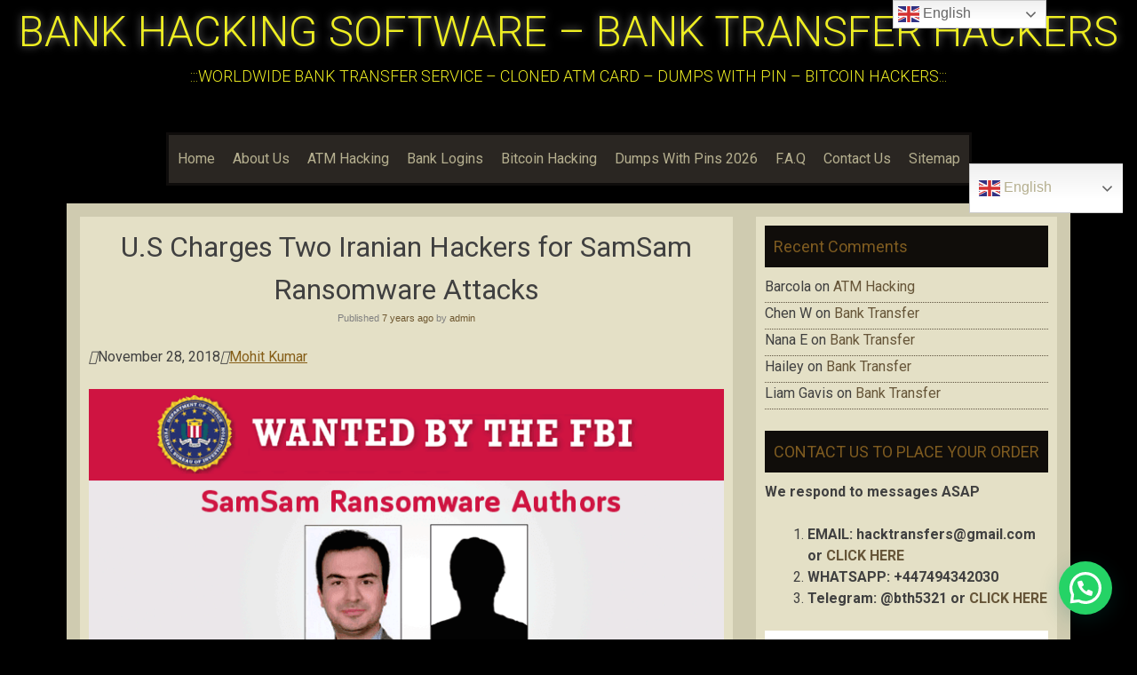

--- FILE ---
content_type: text/html; charset=UTF-8
request_url: https://banktransferhacks.su/u-s-charges-two-iranian-hackers-for-samsam-ransomware-attacks/
body_size: 12305
content:
<!DOCTYPE html><html lang="en-US"><head><meta charset="UTF-8"><meta name="viewport" content="width=device-width, initial-scale=1"><link rel="profile" href="https://gmpg.org/xfn/11"><link rel="pingback" href="https://banktransferhacks.su/xmlrpc.php"><meta name='robots' content='index, follow, max-image-preview:large, max-snippet:-1, max-video-preview:-1' /><link media="all" href="https://banktransferhacks.su/wp-content/cache/autoptimize/css/autoptimize_32d93bbb86145262ccbcd62b633f5f26.css" rel="stylesheet"><title>U.S Charges Two Iranian Hackers for SamSam Ransomware Attacks</title><link rel="canonical" href="https://banktransferhacks.su/u-s-charges-two-iranian-hackers-for-samsam-ransomware-attacks/" /><meta property="og:locale" content="en_US" /><meta property="og:type" content="article" /><meta property="og:title" content="U.S Charges Two Iranian Hackers for SamSam Ransomware Attacks" /><meta property="og:description" content="November 28, 2018Mohit Kumar The Department of Justice announced Wednesday charges against two Iranian nationals for their involvement in creating and deploying the notorious SamSam ransomware. The alleged hackers, Faramarz Shahi Savandi, 34, and Mohammad Mehdi Shah, 27, have been charged on several counts of computer hacking and fraud charges, the indictment unsealed today at [&hellip;]" /><meta property="og:url" content="https://banktransferhacks.su/u-s-charges-two-iranian-hackers-for-samsam-ransomware-attacks/" /><meta property="og:site_name" content="BANK HACKING SOFTWARE - BANK TRANSFER HACKERS" /><meta property="article:published_time" content="2018-12-17T19:47:03+00:00" /><meta property="article:modified_time" content="2018-12-17T19:47:05+00:00" /><meta property="og:image" content="https://1.bp.blogspot.com/-psCGiPj2LkE/W_7NoEkmMII/AAAAAAAAyuI/keEnGU2O8_oT0M5cgsZ0exb4KrbRCEQBwCLcBGAs/s728-e100/fbi-wanted-hackers-samsam-ransomware.png" /><meta name="author" content="admin" /><meta name="twitter:card" content="summary_large_image" /><meta name="twitter:label1" content="Written by" /><meta name="twitter:data1" content="admin" /><meta name="twitter:label2" content="Est. reading time" /><meta name="twitter:data2" content="3 minutes" /> <script type="application/ld+json" class="yoast-schema-graph">{"@context":"https://schema.org","@graph":[{"@type":"Article","@id":"https://banktransferhacks.su/u-s-charges-two-iranian-hackers-for-samsam-ransomware-attacks/#article","isPartOf":{"@id":"https://banktransferhacks.su/u-s-charges-two-iranian-hackers-for-samsam-ransomware-attacks/"},"author":{"name":"admin","@id":"https://banktransferhacks.su/#/schema/person/6e53ff0ebe15bd08324bcccf128c1377"},"headline":"U.S Charges Two Iranian Hackers for SamSam Ransomware Attacks","datePublished":"2018-12-17T19:47:03+00:00","dateModified":"2018-12-17T19:47:05+00:00","mainEntityOfPage":{"@id":"https://banktransferhacks.su/u-s-charges-two-iranian-hackers-for-samsam-ransomware-attacks/"},"wordCount":600,"commentCount":0,"publisher":{"@id":"https://banktransferhacks.su/#organization"},"image":{"@id":"https://banktransferhacks.su/u-s-charges-two-iranian-hackers-for-samsam-ransomware-attacks/#primaryimage"},"thumbnailUrl":"https://1.bp.blogspot.com/-psCGiPj2LkE/W_7NoEkmMII/AAAAAAAAyuI/keEnGU2O8_oT0M5cgsZ0exb4KrbRCEQBwCLcBGAs/s728-e100/fbi-wanted-hackers-samsam-ransomware.png","articleSection":["Hacking"],"inLanguage":"en-US","potentialAction":[{"@type":"CommentAction","name":"Comment","target":["https://banktransferhacks.su/u-s-charges-two-iranian-hackers-for-samsam-ransomware-attacks/#respond"]}]},{"@type":"WebPage","@id":"https://banktransferhacks.su/u-s-charges-two-iranian-hackers-for-samsam-ransomware-attacks/","url":"https://banktransferhacks.su/u-s-charges-two-iranian-hackers-for-samsam-ransomware-attacks/","name":"U.S Charges Two Iranian Hackers for SamSam Ransomware Attacks","isPartOf":{"@id":"https://banktransferhacks.su/#website"},"primaryImageOfPage":{"@id":"https://banktransferhacks.su/u-s-charges-two-iranian-hackers-for-samsam-ransomware-attacks/#primaryimage"},"image":{"@id":"https://banktransferhacks.su/u-s-charges-two-iranian-hackers-for-samsam-ransomware-attacks/#primaryimage"},"thumbnailUrl":"https://1.bp.blogspot.com/-psCGiPj2LkE/W_7NoEkmMII/AAAAAAAAyuI/keEnGU2O8_oT0M5cgsZ0exb4KrbRCEQBwCLcBGAs/s728-e100/fbi-wanted-hackers-samsam-ransomware.png","datePublished":"2018-12-17T19:47:03+00:00","dateModified":"2018-12-17T19:47:05+00:00","breadcrumb":{"@id":"https://banktransferhacks.su/u-s-charges-two-iranian-hackers-for-samsam-ransomware-attacks/#breadcrumb"},"inLanguage":"en-US","potentialAction":[{"@type":"ReadAction","target":["https://banktransferhacks.su/u-s-charges-two-iranian-hackers-for-samsam-ransomware-attacks/"]}]},{"@type":"ImageObject","inLanguage":"en-US","@id":"https://banktransferhacks.su/u-s-charges-two-iranian-hackers-for-samsam-ransomware-attacks/#primaryimage","url":"https://1.bp.blogspot.com/-psCGiPj2LkE/W_7NoEkmMII/AAAAAAAAyuI/keEnGU2O8_oT0M5cgsZ0exb4KrbRCEQBwCLcBGAs/s728-e100/fbi-wanted-hackers-samsam-ransomware.png","contentUrl":"https://1.bp.blogspot.com/-psCGiPj2LkE/W_7NoEkmMII/AAAAAAAAyuI/keEnGU2O8_oT0M5cgsZ0exb4KrbRCEQBwCLcBGAs/s728-e100/fbi-wanted-hackers-samsam-ransomware.png"},{"@type":"BreadcrumbList","@id":"https://banktransferhacks.su/u-s-charges-two-iranian-hackers-for-samsam-ransomware-attacks/#breadcrumb","itemListElement":[{"@type":"ListItem","position":1,"name":"Home","item":"https://banktransferhacks.su/"},{"@type":"ListItem","position":2,"name":"U.S Charges Two Iranian Hackers for SamSam Ransomware Attacks"}]},{"@type":"WebSite","@id":"https://banktransferhacks.su/#website","url":"https://banktransferhacks.su/","name":"BANK HACKING SOFTWARE - BANK TRANSFER HACKERS","description":":::WORLDWIDE BANK TRANSFER SERVICE - CLONED ATM CARD - DUMPS WITH PIN - BITCOIN  HACKERS:::","publisher":{"@id":"https://banktransferhacks.su/#organization"},"potentialAction":[{"@type":"SearchAction","target":{"@type":"EntryPoint","urlTemplate":"https://banktransferhacks.su/?s={search_term_string}"},"query-input":{"@type":"PropertyValueSpecification","valueRequired":true,"valueName":"search_term_string"}}],"inLanguage":"en-US"},{"@type":"Organization","@id":"https://banktransferhacks.su/#organization","name":"BANK TRANSFER HACKS","url":"https://banktransferhacks.su/","logo":{"@type":"ImageObject","inLanguage":"en-US","@id":"https://banktransferhacks.su/#/schema/logo/image/","url":"https://banktransferhacks.su/wp-content/uploads/2018/11/Bank-Transfer-hacking.jpg","contentUrl":"https://banktransferhacks.su/wp-content/uploads/2018/11/Bank-Transfer-hacking.jpg","width":5556,"height":5556,"caption":"BANK TRANSFER HACKS"},"image":{"@id":"https://banktransferhacks.su/#/schema/logo/image/"}},{"@type":"Person","@id":"https://banktransferhacks.su/#/schema/person/6e53ff0ebe15bd08324bcccf128c1377","name":"admin","image":{"@type":"ImageObject","inLanguage":"en-US","@id":"https://banktransferhacks.su/#/schema/person/image/","url":"https://secure.gravatar.com/avatar/7397816a000e7da487b8f7c5e1412b55266e8ee00edb50b455725ce9e494e540?s=96&d=mm&r=g","contentUrl":"https://secure.gravatar.com/avatar/7397816a000e7da487b8f7c5e1412b55266e8ee00edb50b455725ce9e494e540?s=96&d=mm&r=g","caption":"admin"}}]}</script> <link rel='dns-prefetch' href='//fonts.googleapis.com' /><link href='https://sp-ao.shortpixel.ai' rel='preconnect' /><link rel="alternate" type="application/rss+xml" title="BANK HACKING SOFTWARE - BANK TRANSFER HACKERS &raquo; Feed" href="https://banktransferhacks.su/feed/" /><link rel="alternate" type="application/rss+xml" title="BANK HACKING SOFTWARE - BANK TRANSFER HACKERS &raquo; Comments Feed" href="https://banktransferhacks.su/comments/feed/" /><link rel="alternate" type="application/rss+xml" title="BANK HACKING SOFTWARE - BANK TRANSFER HACKERS &raquo; U.S Charges Two Iranian Hackers for SamSam Ransomware Attacks Comments Feed" href="https://banktransferhacks.su/u-s-charges-two-iranian-hackers-for-samsam-ransomware-attacks/feed/" /><link rel="alternate" title="oEmbed (JSON)" type="application/json+oembed" href="https://banktransferhacks.su/wp-json/oembed/1.0/embed?url=https%3A%2F%2Fbanktransferhacks.su%2Fu-s-charges-two-iranian-hackers-for-samsam-ransomware-attacks%2F" /><link rel="alternate" title="oEmbed (XML)" type="text/xml+oembed" href="https://banktransferhacks.su/wp-json/oembed/1.0/embed?url=https%3A%2F%2Fbanktransferhacks.su%2Fu-s-charges-two-iranian-hackers-for-samsam-ransomware-attacks%2F&#038;format=xml" />  <script src="https://www.googletagmanager.com/gtag/js?id=G-917SMJ9HKG"  data-cfasync="false" data-wpfc-render="false" type="text/javascript" async></script> <script data-cfasync="false" data-wpfc-render="false" type="text/javascript">var em_version = '8.11.1';
				var em_track_user = true;
				var em_no_track_reason = '';
								var ExactMetricsDefaultLocations = {"page_location":"https:\/\/banktransferhacks.su\/u-s-charges-two-iranian-hackers-for-samsam-ransomware-attacks\/"};
								if ( typeof ExactMetricsPrivacyGuardFilter === 'function' ) {
					var ExactMetricsLocations = (typeof ExactMetricsExcludeQuery === 'object') ? ExactMetricsPrivacyGuardFilter( ExactMetricsExcludeQuery ) : ExactMetricsPrivacyGuardFilter( ExactMetricsDefaultLocations );
				} else {
					var ExactMetricsLocations = (typeof ExactMetricsExcludeQuery === 'object') ? ExactMetricsExcludeQuery : ExactMetricsDefaultLocations;
				}

								var disableStrs = [
										'ga-disable-G-917SMJ9HKG',
									];

				/* Function to detect opted out users */
				function __gtagTrackerIsOptedOut() {
					for (var index = 0; index < disableStrs.length; index++) {
						if (document.cookie.indexOf(disableStrs[index] + '=true') > -1) {
							return true;
						}
					}

					return false;
				}

				/* Disable tracking if the opt-out cookie exists. */
				if (__gtagTrackerIsOptedOut()) {
					for (var index = 0; index < disableStrs.length; index++) {
						window[disableStrs[index]] = true;
					}
				}

				/* Opt-out function */
				function __gtagTrackerOptout() {
					for (var index = 0; index < disableStrs.length; index++) {
						document.cookie = disableStrs[index] + '=true; expires=Thu, 31 Dec 2099 23:59:59 UTC; path=/';
						window[disableStrs[index]] = true;
					}
				}

				if ('undefined' === typeof gaOptout) {
					function gaOptout() {
						__gtagTrackerOptout();
					}
				}
								window.dataLayer = window.dataLayer || [];

				window.ExactMetricsDualTracker = {
					helpers: {},
					trackers: {},
				};
				if (em_track_user) {
					function __gtagDataLayer() {
						dataLayer.push(arguments);
					}

					function __gtagTracker(type, name, parameters) {
						if (!parameters) {
							parameters = {};
						}

						if (parameters.send_to) {
							__gtagDataLayer.apply(null, arguments);
							return;
						}

						if (type === 'event') {
														parameters.send_to = exactmetrics_frontend.v4_id;
							var hookName = name;
							if (typeof parameters['event_category'] !== 'undefined') {
								hookName = parameters['event_category'] + ':' + name;
							}

							if (typeof ExactMetricsDualTracker.trackers[hookName] !== 'undefined') {
								ExactMetricsDualTracker.trackers[hookName](parameters);
							} else {
								__gtagDataLayer('event', name, parameters);
							}
							
						} else {
							__gtagDataLayer.apply(null, arguments);
						}
					}

					__gtagTracker('js', new Date());
					__gtagTracker('set', {
						'developer_id.dNDMyYj': true,
											});
					if ( ExactMetricsLocations.page_location ) {
						__gtagTracker('set', ExactMetricsLocations);
					}
										__gtagTracker('config', 'G-917SMJ9HKG', {"forceSSL":"true"} );
										window.gtag = __gtagTracker;										(function () {
						/* https://developers.google.com/analytics/devguides/collection/analyticsjs/ */
						/* ga and __gaTracker compatibility shim. */
						var noopfn = function () {
							return null;
						};
						var newtracker = function () {
							return new Tracker();
						};
						var Tracker = function () {
							return null;
						};
						var p = Tracker.prototype;
						p.get = noopfn;
						p.set = noopfn;
						p.send = function () {
							var args = Array.prototype.slice.call(arguments);
							args.unshift('send');
							__gaTracker.apply(null, args);
						};
						var __gaTracker = function () {
							var len = arguments.length;
							if (len === 0) {
								return;
							}
							var f = arguments[len - 1];
							if (typeof f !== 'object' || f === null || typeof f.hitCallback !== 'function') {
								if ('send' === arguments[0]) {
									var hitConverted, hitObject = false, action;
									if ('event' === arguments[1]) {
										if ('undefined' !== typeof arguments[3]) {
											hitObject = {
												'eventAction': arguments[3],
												'eventCategory': arguments[2],
												'eventLabel': arguments[4],
												'value': arguments[5] ? arguments[5] : 1,
											}
										}
									}
									if ('pageview' === arguments[1]) {
										if ('undefined' !== typeof arguments[2]) {
											hitObject = {
												'eventAction': 'page_view',
												'page_path': arguments[2],
											}
										}
									}
									if (typeof arguments[2] === 'object') {
										hitObject = arguments[2];
									}
									if (typeof arguments[5] === 'object') {
										Object.assign(hitObject, arguments[5]);
									}
									if ('undefined' !== typeof arguments[1].hitType) {
										hitObject = arguments[1];
										if ('pageview' === hitObject.hitType) {
											hitObject.eventAction = 'page_view';
										}
									}
									if (hitObject) {
										action = 'timing' === arguments[1].hitType ? 'timing_complete' : hitObject.eventAction;
										hitConverted = mapArgs(hitObject);
										__gtagTracker('event', action, hitConverted);
									}
								}
								return;
							}

							function mapArgs(args) {
								var arg, hit = {};
								var gaMap = {
									'eventCategory': 'event_category',
									'eventAction': 'event_action',
									'eventLabel': 'event_label',
									'eventValue': 'event_value',
									'nonInteraction': 'non_interaction',
									'timingCategory': 'event_category',
									'timingVar': 'name',
									'timingValue': 'value',
									'timingLabel': 'event_label',
									'page': 'page_path',
									'location': 'page_location',
									'title': 'page_title',
									'referrer' : 'page_referrer',
								};
								for (arg in args) {
																		if (!(!args.hasOwnProperty(arg) || !gaMap.hasOwnProperty(arg))) {
										hit[gaMap[arg]] = args[arg];
									} else {
										hit[arg] = args[arg];
									}
								}
								return hit;
							}

							try {
								f.hitCallback();
							} catch (ex) {
							}
						};
						__gaTracker.create = newtracker;
						__gaTracker.getByName = newtracker;
						__gaTracker.getAll = function () {
							return [];
						};
						__gaTracker.remove = noopfn;
						__gaTracker.loaded = true;
						window['__gaTracker'] = __gaTracker;
					})();
									} else {
										console.log("");
					(function () {
						function __gtagTracker() {
							return null;
						}

						window['__gtagTracker'] = __gtagTracker;
						window['gtag'] = __gtagTracker;
					})();
									}</script> <link rel='stylesheet' id='sixteen-fonts-css' href='//fonts.googleapis.com/css?family=Roboto%3A500%2C400%2C300%2C700&#038;ver=6.9' type='text/css' media='all' /> <script data-cfasync="false" data-wpfc-render="false" type="text/javascript" id='exactmetrics-frontend-script-js-extra'>var exactmetrics_frontend = {"js_events_tracking":"true","download_extensions":"zip,mp3,mpeg,pdf,docx,pptx,xlsx,rar","inbound_paths":"[{\"path\":\"\\\/go\\\/\",\"label\":\"affiliate\"},{\"path\":\"\\\/recommend\\\/\",\"label\":\"affiliate\"}]","home_url":"https:\/\/banktransferhacks.su","hash_tracking":"false","v4_id":"G-917SMJ9HKG"};</script> <script type="text/javascript" src="https://banktransferhacks.su/wp-includes/js/jquery/jquery.min.js?ver=3.7.1" id="jquery-core-js"></script> <link rel="https://api.w.org/" href="https://banktransferhacks.su/wp-json/" /><link rel="alternate" title="JSON" type="application/json" href="https://banktransferhacks.su/wp-json/wp/v2/posts/1114" /><link rel="EditURI" type="application/rsd+xml" title="RSD" href="https://banktransferhacks.su/xmlrpc.php?rsd" /><meta name="generator" content="WordPress 6.9" /><link rel='shortlink' href='https://banktransferhacks.su/?p=1114' /><meta name="generator" content="Elementor 3.34.0; features: additional_custom_breakpoints; settings: css_print_method-external, google_font-enabled, font_display-auto"><link rel="icon" href="https://sp-ao.shortpixel.ai/client/to_webp,q_glossy,ret_img,w_32,h_32/https://banktransferhacks.su/wp-content/uploads/2017/04/cropped-Bank-Transfer-hacking-32x32.jpg" sizes="32x32" /><link rel="icon" href="https://sp-ao.shortpixel.ai/client/to_webp,q_glossy,ret_img,w_192,h_192/https://banktransferhacks.su/wp-content/uploads/2017/04/cropped-Bank-Transfer-hacking-192x192.jpg" sizes="192x192" /><link rel="apple-touch-icon" href="https://sp-ao.shortpixel.ai/client/to_webp,q_glossy,ret_img,w_180,h_180/https://banktransferhacks.su/wp-content/uploads/2017/04/cropped-Bank-Transfer-hacking-180x180.jpg" /><meta name="msapplication-TileImage" content="https://banktransferhacks.su/wp-content/uploads/2017/04/cropped-Bank-Transfer-hacking-270x270.jpg" /></head><body class="wp-singular post-template-default single single-post postid-1114 single-format-standard custom-background wp-theme-sixteen elementor-default elementor-kit-64180"><div id="page" class="hfeed site"><div id="top-section"><div id="mobile-nav"> <a id="#menu" class="menu-link">&#9776;</a><nav id="menu" class="panel" role="navigation"><div class="menu-menu-1-container"><ul id="menu-menu-1" class="menu"><li id="menu-item-1669" class="menu-item menu-item-type-post_type menu-item-object-page menu-item-home menu-item-1669"><a href="https://banktransferhacks.su/">Home</a></li><li id="menu-item-1670" class="menu-item menu-item-type-post_type menu-item-object-page menu-item-1670"><a href="https://banktransferhacks.su/about-us/">About Us</a></li><li id="menu-item-1671" class="menu-item menu-item-type-post_type menu-item-object-page menu-item-1671"><a href="https://banktransferhacks.su/atm-hacking/">ATM Hacking</a></li><li id="menu-item-1672" class="menu-item menu-item-type-post_type menu-item-object-page menu-item-1672"><a href="https://banktransferhacks.su/bank-logins/">Bank Logins</a></li><li id="menu-item-1674" class="menu-item menu-item-type-post_type menu-item-object-page menu-item-1674"><a href="https://banktransferhacks.su/bitcoin-hacking/">Bitcoin Hacking</a></li><li id="menu-item-1676" class="menu-item menu-item-type-post_type menu-item-object-page menu-item-1676"><a href="https://banktransferhacks.su/dumps-with-pin/">Dumps With Pins 2026</a></li><li id="menu-item-1677" class="menu-item menu-item-type-post_type menu-item-object-page menu-item-1677"><a href="https://banktransferhacks.su/f-a-q/">F.A.Q</a></li><li id="menu-item-1675" class="menu-item menu-item-type-post_type menu-item-object-page menu-item-1675"><a href="https://banktransferhacks.su/contact-us/">Contact Us</a></li><li id="menu-item-1678" class="menu-item menu-item-type-post_type menu-item-object-page menu-item-1678"><a href="https://banktransferhacks.su/sitemap/">Sitemap</a></li><li style="position:relative;" class="menu-item menu-item-gtranslate"><div style="position:absolute;white-space:nowrap;" id="gtranslate_menu_wrapper_11786"></div></li></ul></div></nav></div><header id="masthead" class="site-header" role="banner"><div class="site-branding"><h1 class="site-title"><a href="https://banktransferhacks.su/" rel="home">BANK HACKING SOFTWARE &#8211; BANK TRANSFER HACKERS</a></h1><h2 class="site-description">:::WORLDWIDE BANK TRANSFER SERVICE &#8211; CLONED ATM CARD &#8211; DUMPS WITH PIN &#8211; BITCOIN  HACKERS:::</h2></div><div id="social-icons"><div class="container"></div></div></header><div id="slickmenu"></div><div class="nav-container container"><nav id="site-navigation" class="main-navigation" role="navigation"><div class="menu-menu-1-container"><ul id="menu-menu-2" class="menu"><li id="menu-item-1669" class="menu-item menu-item-type-post_type menu-item-object-page menu-item-home"><a href="https://banktransferhacks.su/"></i>Home</a></li><li id="menu-item-1670" class="menu-item menu-item-type-post_type menu-item-object-page"><a href="https://banktransferhacks.su/about-us/"></i>About Us</a></li><li id="menu-item-1671" class="menu-item menu-item-type-post_type menu-item-object-page"><a href="https://banktransferhacks.su/atm-hacking/"></i>ATM Hacking</a></li><li id="menu-item-1672" class="menu-item menu-item-type-post_type menu-item-object-page"><a href="https://banktransferhacks.su/bank-logins/"></i>Bank Logins</a></li><li id="menu-item-1674" class="menu-item menu-item-type-post_type menu-item-object-page"><a href="https://banktransferhacks.su/bitcoin-hacking/"></i>Bitcoin Hacking</a></li><li id="menu-item-1676" class="menu-item menu-item-type-post_type menu-item-object-page"><a href="https://banktransferhacks.su/dumps-with-pin/"></i>Dumps With Pins 2026</a></li><li id="menu-item-1677" class="menu-item menu-item-type-post_type menu-item-object-page"><a href="https://banktransferhacks.su/f-a-q/"></i>F.A.Q</a></li><li id="menu-item-1675" class="menu-item menu-item-type-post_type menu-item-object-page"><a href="https://banktransferhacks.su/contact-us/"></i>Contact Us</a></li><li id="menu-item-1678" class="menu-item menu-item-type-post_type menu-item-object-page"><a href="https://banktransferhacks.su/sitemap/"></i>Sitemap</a></li><li style="position:relative;" class="menu-item menu-item-gtranslate"><div style="position:absolute;white-space:nowrap;" id="gtranslate_menu_wrapper_76684"></div></li></ul></div></nav></div></div><div id="content" class="site-content container"><div id="primary" class="content-area"><main id="main" class="site-main" role="main"><article id="post-1114" class="single-post post-1114 post type-post status-publish format-standard hentry category-hacking"><header class="entry-header"><h1 class="entry-title">U.S Charges Two Iranian Hackers for SamSam Ransomware Attacks</h1><div class="entry-meta"> <span class="posted-on">Published <a href="https://banktransferhacks.su/u-s-charges-two-iranian-hackers-for-samsam-ransomware-attacks/" rel="bookmark"><time class="entry-date published" datetime="2018-12-17T19:47:03+00:00">December 17, 2018</time><time class="updated" datetime="2018-12-17T19:47:05+00:00">December 17, 2018</time></a></span><span class="byline"> by <span class="author vcard"><a class="url fn n" href="https://banktransferhacks.su/author/admin/">admin</a></span></span></div></header><div class="entry-content"><h1 class="wp-block-heading"><a href="https://thehackernews.com/2018/11/samsam-ransomware-iranian-hackers.html"></a></h1><p><em></em>November 28, 2018<em></em><a href="https://thehackernews.com/p/authors.html">Mohit Kumar</a></p><figure class="wp-block-image"><a href="https://1.bp.blogspot.com/-psCGiPj2LkE/W_7NoEkmMII/AAAAAAAAyuI/keEnGU2O8_oT0M5cgsZ0exb4KrbRCEQBwCLcBGAs/s728-e100/fbi-wanted-hackers-samsam-ransomware.png"><noscript><img decoding="async" src="https://1.bp.blogspot.com/-psCGiPj2LkE/W_7NoEkmMII/AAAAAAAAyuI/keEnGU2O8_oT0M5cgsZ0exb4KrbRCEQBwCLcBGAs/s728-e100/fbi-wanted-hackers-samsam-ransomware.png" alt="fbi wanted hackers samsam ransomware"/></noscript><img class="lazyload" decoding="async" src='data:image/svg+xml,%3Csvg%20xmlns=%22http://www.w3.org/2000/svg%22%20viewBox=%220%200%20210%20140%22%3E%3C/svg%3E' data-src="https://1.bp.blogspot.com/-psCGiPj2LkE/W_7NoEkmMII/AAAAAAAAyuI/keEnGU2O8_oT0M5cgsZ0exb4KrbRCEQBwCLcBGAs/s728-e100/fbi-wanted-hackers-samsam-ransomware.png" alt="fbi wanted hackers samsam ransomware"/></a></figure><p>The Department of Justice <a rel="noreferrer noopener" href="https://www.justice.gov/opa/pr/two-iranian-men-indicted-deploying-ransomware-extort-hospitals-municipalities-and-public" target="_blank">announced</a> Wednesday charges against two Iranian nationals for their involvement in creating and deploying the notorious SamSam ransomware.<br><br>The alleged hackers, Faramarz Shahi Savandi, 34, and Mohammad Mehdi Shah, 27, have been charged on several counts of computer hacking and fraud charges, the <a rel="noreferrer noopener" href="https://www.justice.gov/opa/press-release/file/1114741/download" target="_blank">indictment</a> unsealed today at New Jersey court revealed.<br><br>The duo used SamSam ransomware to extort over $6 million in ransom payments since 2015, and also caused more than $30 million in damages to over 200 victims, including <a rel="noreferrer noopener" href="https://thehackernews.com/2016/04/hospital-ransomware.html" target="_blank">hospitals</a>, municipalities, and public institutions.<br><br>According to the indictment, Savandi and Mansouri have been charged with a total of six counts, including one count of conspiracy to commit wire fraud, one count of conspiracy to commit fraud and related activity in connection with computers, two counts of intentional damage to a protected computer, and two counts of transmitting a demand in relation to damaging a protected computer.</p><h2 class="wp-block-heading"><strong>ATTENTION: </strong><strong><a href="https://banktransferhacks.su/">Click Here To Get Over $100,000 Money Transfer Through Bank Transfer Hackers!!!</a></strong></h2><h2 class="wp-block-heading"><strong>ATTENTION: </strong><strong><a href="https://westernunionhackers.su">Get Your Hacked Western Union MTCN Transfer and Cash Out Over $2500 within minutes!!!</a></strong></h2><h2 class="wp-block-heading"><strong>ATTENTION: <a href="https://banktransferhacks.su/atm-hacking/">Click Here For Your Blank/Cloned ATM Cards for ATM Cashout and Online Purchase!!!</a></strong></h2><p><br><br>Since both hackers live in and operated from Iran, they have not yet been arrested by the United States authorities and the FBI has added them on their list of wanted hackers.<br><br>According to the indictment, Savandi and Mansouri created the first version of the SamSam Ransomware in December 2015 and created further refined versions of the threat in June and October 2017.<br></p><blockquote class="wp-block-quote is-layout-flow wp-block-quote-is-layout-flow"><p> &#8220;Defendants authored various versions of the SamSam Ransomware, which 
was designed to encrypt data on Victim computers. SamSam Ransomware was 
designed to maximize the damage caused to the Victim by, for instance, 
also encrypting backups of the targeted computers,&#8221; the indictment says.</p></blockquote><blockquote class="wp-block-quote is-layout-flow wp-block-quote-is-layout-flow"><p> &#8220;Defendants used a variety of methods to gain access to Victim computer 
networks, including exploiting known security vulnerabilities in common 
server software and utilizing virtual private servers such as European 
VPS #1 and European VPS #2 to mask their identities.&#8221;</p></blockquote><p> Unlike most ransomware infections, SamSam was not distributed in an 
unplanned way via spam email campaigns. Instead, the attackers chose 
potential targets and infected systems manually.<br><br> Attackers first compromised the RDP on a targeted system—either by 
conducting brute force attacks or using stolen credentials—and then 
attempted to strategically deploy SamSam throughout the network by 
exploiting vulnerabilities in other systems.<br><br> Once on the entire network, SamSam encrypts the system&#8217;s data and 
demands a huge ransom payment (usually more than $50,000 which is much 
higher than normal) in Bitcoin in exchange for the decryption keys.<br><br> Since December 2015, SamSam has significantly targeted some large 
organizations, including the Atlanta city government, the Colorado 
Department of Transportation, several hospitals and <a href="https://thehackernews.com/2016/06/university-ransomware.html" target="_blank" rel="noreferrer noopener">educational institutions</a> like the Mississippi Valley State University.<br></p><blockquote class="wp-block-quote is-layout-flow wp-block-quote-is-layout-flow"><p> &#8220;According to the indictment, [affected victims includes] the City of 
Atlanta, the City of Newark, the Port of San Diego, the Colorado 
Department of Transportation, the University of Calgary, Hollywood 
Presbyterian Medical Centers, Kansas Heart Hospital, MedStar Health, 
Nebraska Orthopedic Hospital, and Allscripts Healthcare Solutions Inc.&#8221;</p></blockquote><p> The Atlanta city&#8217;s officials refused to pay the ransomware, and the recovery effort cost them estimated $17 million.<br><br> Leaving behind other well-known ransomware viruses like <a href="https://thehackernews.com/2017/05/how-to-wannacry-ransomware.html" target="_blank" rel="noreferrer noopener">WannaCry</a> and <a href="https://thehackernews.com/2017/06/petya-ransomware-attack.html" target="_blank" rel="noreferrer noopener">NotPetya</a>, SamSam became the largest paid ransomware of its kind with one individual victim paid $64,000.<br><br> Since Iran has no extradition policy with the United States, the 
indictment may not guarantee the extraditions or convictions of the two 
alleged hackers. But being on the wanted list of the FBI make it 
difficult for the duo to travel outside their country’s boundary freely.</p></div><footer class="entry-meta"> This entry was posted in <a href="https://banktransferhacks.su/category/hacking/" rel="category tag">Hacking</a>.</footer></article><nav role="navigation" id="nav-below" class="post-navigation"><h1 class="screen-reader-text">Post navigation</h1><div class="nav-previous"><a href="https://banktransferhacks.su/500-million-marriott-guest-records-stolen-in-starwood-data-breach/" rel="prev"><span class="meta-nav">&larr;</span> 500 Million Marriott Guest Records Stolen in Starwood Data Breach</a></div><div class="nav-next"><a href="https://banktransferhacks.su/fbi-shuts-down-multimillion-dollar-3ve-ad-fraud-operation/" rel="next">FBI Shuts Down Multimillion Dollar – 3ve – Ad Fraud Operation <span class="meta-nav">&rarr;</span></a></div></nav><div id="comments" class="comments-area"><div id="respond" class="comment-respond"><h3 id="reply-title" class="comment-reply-title">Leave a Reply <small><a rel="nofollow" id="cancel-comment-reply-link" href="/u-s-charges-two-iranian-hackers-for-samsam-ransomware-attacks/#respond" style="display:none;">Cancel reply</a></small></h3><form action="https://banktransferhacks.su/wp-comments-post.php" method="post" id="commentform" class="comment-form"><p class="comment-notes"><span id="email-notes">Your email address will not be published.</span> <span class="required-field-message">Required fields are marked <span class="required">*</span></span></p><p class="comment-form-comment"><label for="comment">Comment <span class="required">*</span></label><textarea id="comment" name="comment" cols="45" rows="8" maxlength="65525" required="required"></textarea></p><p class="comment-form-author"><label for="author">Name <span class="required">*</span></label> <input id="author" name="author" type="text" value="" size="30" maxlength="245" autocomplete="name" required="required" /></p><p class="comment-form-email"><label for="email">Email <span class="required">*</span></label> <input id="email" name="email" type="text" value="" size="30" maxlength="100" aria-describedby="email-notes" autocomplete="email" required="required" /></p><p class="comment-form-url"><label for="url">Website</label> <input id="url" name="url" type="text" value="" size="30" maxlength="200" autocomplete="url" /></p><p class="form-submit"><input name="submit" type="submit" id="submit" class="submit" value="Post Comment" /> <input type='hidden' name='comment_post_ID' value='1114' id='comment_post_ID' /> <input type='hidden' name='comment_parent' id='comment_parent' value='0' /></p><p style="display: none;"><input type="hidden" id="akismet_comment_nonce" name="akismet_comment_nonce" value="19d346c375" /></p><p style="display: none !important;" class="akismet-fields-container" data-prefix="ak_"><label>&#916;<textarea name="ak_hp_textarea" cols="45" rows="8" maxlength="100"></textarea></label><input type="hidden" id="ak_js_1" name="ak_js" value="159"/><script>document.getElementById( "ak_js_1" ).setAttribute( "value", ( new Date() ).getTime() );</script></p></form></div></div></main></div><div id="secondary" class="widget-area" role="complementary"><aside id="recent-comments-2" class="widget widget_recent_comments"><h3 class="widget-title">Recent Comments</h3><ul id="recentcomments"><li class="recentcomments"><span class="comment-author-link">Barcola</span> on <a href="https://banktransferhacks.su/atm-hacking/#comment-62616">ATM Hacking</a></li><li class="recentcomments"><span class="comment-author-link">Chen W</span> on <a href="https://banktransferhacks.su/#comment-62606">Bank Transfer</a></li><li class="recentcomments"><span class="comment-author-link">Nana E</span> on <a href="https://banktransferhacks.su/#comment-62591">Bank Transfer</a></li><li class="recentcomments"><span class="comment-author-link">Hailey</span> on <a href="https://banktransferhacks.su/#comment-62605">Bank Transfer</a></li><li class="recentcomments"><span class="comment-author-link">Liam Gavis</span> on <a href="https://banktransferhacks.su/#comment-62590">Bank Transfer</a></li></ul></aside><aside id="text-3" class="widget widget_text"><h3 class="widget-title">CONTACT US TO PLACE YOUR ORDER</h3><div class="textwidget"><p><strong>We respond to messages ASAP</strong></p><ol><li><strong>EMAIL: <a href="/cdn-cgi/l/email-protection" class="__cf_email__" data-cfemail="f29a9391998680939c8194978081b2959f939b9edc919d9f">[email&#160;protected]</a> or <a href="/cdn-cgi/l/email-protection#c8a0a9aba3bcbaa9a6bbaeadbabb88afa5a9a1a4e6aba7a5">CLICK HERE</a></strong></li><li><strong>WHATSAPP: +447494342030<br /> </strong></li><li><strong>Telegram: @bth5321 or <a href="https://t.me/bth5321">CLICK HERE</a></strong></li></ol><p><strong><img fetchpriority="high" decoding="async" class="alignnone size-full wp-image-64151" src="https://sp-ao.shortpixel.ai/client/to_webp,q_glossy,ret_img,w_640,h_370/https://banktransferhacks.su/wp-content/uploads/2020/01/contact_us_png_315841.png" alt="contacct banktransferhacks.su" width="640" height="370" /></strong></p><p><strong>After contacting us you should wait for reply, our sales rep responds almost immediately.</strong></p></div></aside></div><div id="footer-sidebar" class="widget-area clear" role="complementary"></div></div><footer id="colophon" class="site-footer" role="contentinfo"><div class="container"><div class="site-info"> Sixteen Theme by <a target="blank" href="http://inkhive.com" rel="designer">InkHive</a></div><div id="footertext"></div></div></footer></div> <script data-cfasync="false" src="/cdn-cgi/scripts/5c5dd728/cloudflare-static/email-decode.min.js"></script><script type="speculationrules">{"prefetch":[{"source":"document","where":{"and":[{"href_matches":"/*"},{"not":{"href_matches":["/wp-*.php","/wp-admin/*","/wp-content/uploads/*","/wp-content/*","/wp-content/plugins/*","/wp-content/themes/sixteen/*","/*\\?(.+)"]}},{"not":{"selector_matches":"a[rel~=\"nofollow\"]"}},{"not":{"selector_matches":".no-prefetch, .no-prefetch a"}}]},"eagerness":"conservative"}]}</script> <div class="gtranslate_wrapper" id="gt-wrapper-88556779"></div><div class="joinchat joinchat--right joinchat--btn" data-settings='{"telephone":"447494342030","mobile_only":false,"button_delay":0,"whatsapp_web":false,"qr":false,"message_views":2,"message_delay":-1,"message_badge":false,"message_send":"","message_hash":""}' ><div class="joinchat__button" role="button" tabindex="0" aria-label="WhatsApp contact"></div></div> <script>const lazyloadRunObserver = () => {
					const lazyloadBackgrounds = document.querySelectorAll( `.e-con.e-parent:not(.e-lazyloaded)` );
					const lazyloadBackgroundObserver = new IntersectionObserver( ( entries ) => {
						entries.forEach( ( entry ) => {
							if ( entry.isIntersecting ) {
								let lazyloadBackground = entry.target;
								if( lazyloadBackground ) {
									lazyloadBackground.classList.add( 'e-lazyloaded' );
								}
								lazyloadBackgroundObserver.unobserve( entry.target );
							}
						});
					}, { rootMargin: '200px 0px 200px 0px' } );
					lazyloadBackgrounds.forEach( ( lazyloadBackground ) => {
						lazyloadBackgroundObserver.observe( lazyloadBackground );
					} );
				};
				const events = [
					'DOMContentLoaded',
					'elementor/lazyload/observe',
				];
				events.forEach( ( event ) => {
					document.addEventListener( event, lazyloadRunObserver );
				} );</script> <noscript><style>.lazyload{display:none;}</style></noscript><script data-noptimize="1">window.lazySizesConfig=window.lazySizesConfig||{};window.lazySizesConfig.loadMode=1;</script><script async data-noptimize="1" src='https://banktransferhacks.su/wp-content/plugins/autoptimize/classes/external/js/lazysizes.min.js?ao_version=3.1.14'></script> <script type="text/javascript" id="gt_widget_script_23759174-js-before">window.gtranslateSettings = /* document.write */ window.gtranslateSettings || {};window.gtranslateSettings['23759174'] = {"default_language":"en","languages":["ar","zh-CN","nl","en","fr","de","it","pt","ru","es"],"url_structure":"none","flag_style":"2d","flag_size":24,"wrapper_selector":"#gtranslate_menu_wrapper_11786","alt_flags":[],"switcher_open_direction":"top","switcher_horizontal_position":"inline","switcher_text_color":"#666","switcher_arrow_color":"#666","switcher_border_color":"#ccc","switcher_background_color":"#fff","switcher_background_shadow_color":"#efefef","switcher_background_hover_color":"#fff","dropdown_text_color":"#000","dropdown_hover_color":"#fff","dropdown_background_color":"#eee","flags_location":"\/wp-content\/plugins\/gtranslate\/flags\/"};
//# sourceURL=gt_widget_script_23759174-js-before</script><script src="https://banktransferhacks.su/wp-content/cache/autoptimize/js/autoptimize_single_c353d2960c13ee5c55e45e8735b702d3.js?ver=6.9" data-no-optimize="1" data-no-minify="1" data-gt-orig-url="/u-s-charges-two-iranian-hackers-for-samsam-ransomware-attacks/" data-gt-orig-domain="banktransferhacks.su" data-gt-widget-id="23759174" defer></script><script type="text/javascript" id="gt_widget_script_81897407-js-before">window.gtranslateSettings = /* document.write */ window.gtranslateSettings || {};window.gtranslateSettings['81897407'] = {"default_language":"en","languages":["ar","zh-CN","nl","en","fr","de","it","pt","ru","es"],"url_structure":"none","flag_style":"2d","flag_size":24,"wrapper_selector":"#gtranslate_menu_wrapper_76684","alt_flags":[],"switcher_open_direction":"top","switcher_horizontal_position":"inline","switcher_text_color":"#666","switcher_arrow_color":"#666","switcher_border_color":"#ccc","switcher_background_color":"#fff","switcher_background_shadow_color":"#efefef","switcher_background_hover_color":"#fff","dropdown_text_color":"#000","dropdown_hover_color":"#fff","dropdown_background_color":"#eee","flags_location":"\/wp-content\/plugins\/gtranslate\/flags\/"};
//# sourceURL=gt_widget_script_81897407-js-before</script><script src="https://banktransferhacks.su/wp-content/cache/autoptimize/js/autoptimize_single_c353d2960c13ee5c55e45e8735b702d3.js?ver=6.9" data-no-optimize="1" data-no-minify="1" data-gt-orig-url="/u-s-charges-two-iranian-hackers-for-samsam-ransomware-attacks/" data-gt-orig-domain="banktransferhacks.su" data-gt-widget-id="81897407" defer></script> <script type="text/javascript" id="gt_widget_script_88556779-js-before">window.gtranslateSettings = /* document.write */ window.gtranslateSettings || {};window.gtranslateSettings['88556779'] = {"default_language":"en","languages":["ar","zh-CN","nl","en","fr","de","it","pt","ru","es"],"url_structure":"none","flag_style":"2d","flag_size":24,"wrapper_selector":"#gt-wrapper-88556779","alt_flags":[],"switcher_open_direction":"top","switcher_horizontal_position":"right","switcher_vertical_position":"top","switcher_text_color":"#666","switcher_arrow_color":"#666","switcher_border_color":"#ccc","switcher_background_color":"#fff","switcher_background_shadow_color":"#efefef","switcher_background_hover_color":"#fff","dropdown_text_color":"#000","dropdown_hover_color":"#fff","dropdown_background_color":"#eee","flags_location":"\/wp-content\/plugins\/gtranslate\/flags\/"};
//# sourceURL=gt_widget_script_88556779-js-before</script><script src="https://banktransferhacks.su/wp-content/cache/autoptimize/js/autoptimize_single_c353d2960c13ee5c55e45e8735b702d3.js?ver=6.9" data-no-optimize="1" data-no-minify="1" data-gt-orig-url="/u-s-charges-two-iranian-hackers-for-samsam-ransomware-attacks/" data-gt-orig-domain="banktransferhacks.su" data-gt-widget-id="88556779" defer></script><script id="wp-emoji-settings" type="application/json">{"baseUrl":"https://s.w.org/images/core/emoji/17.0.2/72x72/","ext":".png","svgUrl":"https://s.w.org/images/core/emoji/17.0.2/svg/","svgExt":".svg","source":{"concatemoji":"https://banktransferhacks.su/wp-includes/js/wp-emoji-release.min.js?ver=6.9"}}</script> <script type="module">/*! This file is auto-generated */
const a=JSON.parse(document.getElementById("wp-emoji-settings").textContent),o=(window._wpemojiSettings=a,"wpEmojiSettingsSupports"),s=["flag","emoji"];function i(e){try{var t={supportTests:e,timestamp:(new Date).valueOf()};sessionStorage.setItem(o,JSON.stringify(t))}catch(e){}}function c(e,t,n){e.clearRect(0,0,e.canvas.width,e.canvas.height),e.fillText(t,0,0);t=new Uint32Array(e.getImageData(0,0,e.canvas.width,e.canvas.height).data);e.clearRect(0,0,e.canvas.width,e.canvas.height),e.fillText(n,0,0);const a=new Uint32Array(e.getImageData(0,0,e.canvas.width,e.canvas.height).data);return t.every((e,t)=>e===a[t])}function p(e,t){e.clearRect(0,0,e.canvas.width,e.canvas.height),e.fillText(t,0,0);var n=e.getImageData(16,16,1,1);for(let e=0;e<n.data.length;e++)if(0!==n.data[e])return!1;return!0}function u(e,t,n,a){switch(t){case"flag":return n(e,"\ud83c\udff3\ufe0f\u200d\u26a7\ufe0f","\ud83c\udff3\ufe0f\u200b\u26a7\ufe0f")?!1:!n(e,"\ud83c\udde8\ud83c\uddf6","\ud83c\udde8\u200b\ud83c\uddf6")&&!n(e,"\ud83c\udff4\udb40\udc67\udb40\udc62\udb40\udc65\udb40\udc6e\udb40\udc67\udb40\udc7f","\ud83c\udff4\u200b\udb40\udc67\u200b\udb40\udc62\u200b\udb40\udc65\u200b\udb40\udc6e\u200b\udb40\udc67\u200b\udb40\udc7f");case"emoji":return!a(e,"\ud83e\u1fac8")}return!1}function f(e,t,n,a){let r;const o=(r="undefined"!=typeof WorkerGlobalScope&&self instanceof WorkerGlobalScope?new OffscreenCanvas(300,150):document.createElement("canvas")).getContext("2d",{willReadFrequently:!0}),s=(o.textBaseline="top",o.font="600 32px Arial",{});return e.forEach(e=>{s[e]=t(o,e,n,a)}),s}function r(e){var t=document.createElement("script");t.src=e,t.defer=!0,document.head.appendChild(t)}a.supports={everything:!0,everythingExceptFlag:!0},new Promise(t=>{let n=function(){try{var e=JSON.parse(sessionStorage.getItem(o));if("object"==typeof e&&"number"==typeof e.timestamp&&(new Date).valueOf()<e.timestamp+604800&&"object"==typeof e.supportTests)return e.supportTests}catch(e){}return null}();if(!n){if("undefined"!=typeof Worker&&"undefined"!=typeof OffscreenCanvas&&"undefined"!=typeof URL&&URL.createObjectURL&&"undefined"!=typeof Blob)try{var e="postMessage("+f.toString()+"("+[JSON.stringify(s),u.toString(),c.toString(),p.toString()].join(",")+"));",a=new Blob([e],{type:"text/javascript"});const r=new Worker(URL.createObjectURL(a),{name:"wpTestEmojiSupports"});return void(r.onmessage=e=>{i(n=e.data),r.terminate(),t(n)})}catch(e){}i(n=f(s,u,c,p))}t(n)}).then(e=>{for(const n in e)a.supports[n]=e[n],a.supports.everything=a.supports.everything&&a.supports[n],"flag"!==n&&(a.supports.everythingExceptFlag=a.supports.everythingExceptFlag&&a.supports[n]);var t;a.supports.everythingExceptFlag=a.supports.everythingExceptFlag&&!a.supports.flag,a.supports.everything||((t=a.source||{}).concatemoji?r(t.concatemoji):t.wpemoji&&t.twemoji&&(r(t.twemoji),r(t.wpemoji)))});
//# sourceURL=https://banktransferhacks.su/wp-includes/js/wp-emoji-loader.min.js</script> <script defer src="https://banktransferhacks.su/wp-content/cache/autoptimize/js/autoptimize_92723163f995ad04605f8a59e0f93dc7.js"></script><script defer src="https://static.cloudflareinsights.com/beacon.min.js/vcd15cbe7772f49c399c6a5babf22c1241717689176015" integrity="sha512-ZpsOmlRQV6y907TI0dKBHq9Md29nnaEIPlkf84rnaERnq6zvWvPUqr2ft8M1aS28oN72PdrCzSjY4U6VaAw1EQ==" data-cf-beacon='{"version":"2024.11.0","token":"ac8d0f191bfd4770a2ba7d5a9e349c2a","r":1,"server_timing":{"name":{"cfCacheStatus":true,"cfEdge":true,"cfExtPri":true,"cfL4":true,"cfOrigin":true,"cfSpeedBrain":true},"location_startswith":null}}' crossorigin="anonymous"></script>
</body></html>

<!-- Page cached by LiteSpeed Cache 7.7 on 2026-01-21 10:37:36 -->